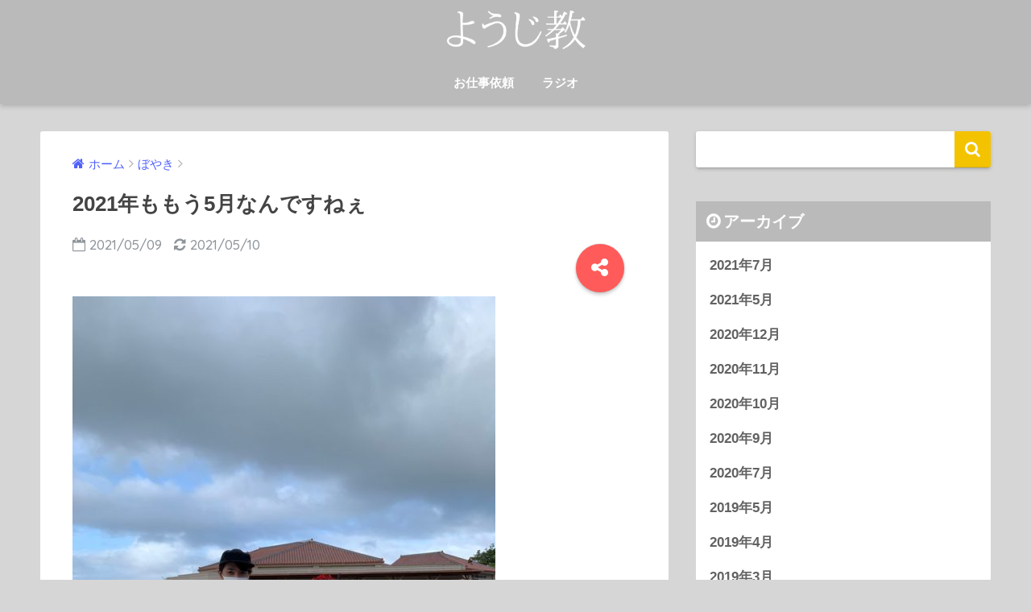

--- FILE ---
content_type: text/html; charset=UTF-8
request_url: https://youjikyou.com/2021%E5%B9%B4%E3%82%82%E3%82%82%E3%81%865%E6%9C%88%E3%81%AA%E3%82%93%E3%81%A7%E3%81%99%E3%81%AD%E3%81%87
body_size: 13808
content:
<!doctype html>
<!--[if lt IE 7]><html lang="ja" class="no-js lt-ie9 lt-ie8 lt-ie7"><![endif]-->
<!--[if (IE 7)&!(IEMobile)]><html lang="ja" class="no-js lt-ie9 lt-ie8"><![endif]-->
<!--[if (IE 8)&!(IEMobile)]><html lang="ja" class="no-js lt-ie9"><![endif]-->
<!--[if gt IE 8]><!--> <html lang="ja" class="no-js"><!--<![endif]-->
	<head>
		<script async src="//pagead2.googlesyndication.com/pagead/js/adsbygoogle.js"></script>
<script>
  (adsbygoogle = window.adsbygoogle || []).push({
    google_ad_client: "ca-pub-3597347568135758",
    enable_page_level_ads: true
  });
</script>
		<meta charset="utf-8">
		<meta http-equiv="X-UA-Compatible" content="IE=edge">
		<meta name="HandheldFriendly" content="True">
		<meta name="MobileOptimized" content="320">
		<meta name="viewport" content="width=device-width, initial-scale=1"/>
		<meta name="msapplication-TileColor" content="#f4c300">
        <meta name="theme-color" content="#f4c300">
		<link rel="pingback" href="https://youjikyou.com/xmlrpc.php">
		<title>2021年ももう5月なんですねぇ | ようじ教</title>
<meta name='robots' content='max-image-preview:large' />
<link rel='dns-prefetch' href='//secure.gravatar.com' />
<link rel='dns-prefetch' href='//stats.wp.com' />
<link rel='dns-prefetch' href='//ajax.googleapis.com' />
<link rel='dns-prefetch' href='//fonts.googleapis.com' />
<link rel='dns-prefetch' href='//v0.wordpress.com' />
<link rel="alternate" type="application/rss+xml" title="ようじ教 &raquo; フィード" href="https://youjikyou.com/feed" />
<link rel="alternate" type="application/rss+xml" title="ようじ教 &raquo; コメントフィード" href="https://youjikyou.com/comments/feed" />
<script type="text/javascript">
window._wpemojiSettings = {"baseUrl":"https:\/\/s.w.org\/images\/core\/emoji\/14.0.0\/72x72\/","ext":".png","svgUrl":"https:\/\/s.w.org\/images\/core\/emoji\/14.0.0\/svg\/","svgExt":".svg","source":{"concatemoji":"https:\/\/youjikyou.com\/wp-includes\/js\/wp-emoji-release.min.js"}};
/*! This file is auto-generated */
!function(e,a,t){var n,r,o,i=a.createElement("canvas"),p=i.getContext&&i.getContext("2d");function s(e,t){p.clearRect(0,0,i.width,i.height),p.fillText(e,0,0);e=i.toDataURL();return p.clearRect(0,0,i.width,i.height),p.fillText(t,0,0),e===i.toDataURL()}function c(e){var t=a.createElement("script");t.src=e,t.defer=t.type="text/javascript",a.getElementsByTagName("head")[0].appendChild(t)}for(o=Array("flag","emoji"),t.supports={everything:!0,everythingExceptFlag:!0},r=0;r<o.length;r++)t.supports[o[r]]=function(e){if(p&&p.fillText)switch(p.textBaseline="top",p.font="600 32px Arial",e){case"flag":return s("\ud83c\udff3\ufe0f\u200d\u26a7\ufe0f","\ud83c\udff3\ufe0f\u200b\u26a7\ufe0f")?!1:!s("\ud83c\uddfa\ud83c\uddf3","\ud83c\uddfa\u200b\ud83c\uddf3")&&!s("\ud83c\udff4\udb40\udc67\udb40\udc62\udb40\udc65\udb40\udc6e\udb40\udc67\udb40\udc7f","\ud83c\udff4\u200b\udb40\udc67\u200b\udb40\udc62\u200b\udb40\udc65\u200b\udb40\udc6e\u200b\udb40\udc67\u200b\udb40\udc7f");case"emoji":return!s("\ud83e\udef1\ud83c\udffb\u200d\ud83e\udef2\ud83c\udfff","\ud83e\udef1\ud83c\udffb\u200b\ud83e\udef2\ud83c\udfff")}return!1}(o[r]),t.supports.everything=t.supports.everything&&t.supports[o[r]],"flag"!==o[r]&&(t.supports.everythingExceptFlag=t.supports.everythingExceptFlag&&t.supports[o[r]]);t.supports.everythingExceptFlag=t.supports.everythingExceptFlag&&!t.supports.flag,t.DOMReady=!1,t.readyCallback=function(){t.DOMReady=!0},t.supports.everything||(n=function(){t.readyCallback()},a.addEventListener?(a.addEventListener("DOMContentLoaded",n,!1),e.addEventListener("load",n,!1)):(e.attachEvent("onload",n),a.attachEvent("onreadystatechange",function(){"complete"===a.readyState&&t.readyCallback()})),(e=t.source||{}).concatemoji?c(e.concatemoji):e.wpemoji&&e.twemoji&&(c(e.twemoji),c(e.wpemoji)))}(window,document,window._wpemojiSettings);
</script>
<style type="text/css">
img.wp-smiley,
img.emoji {
	display: inline !important;
	border: none !important;
	box-shadow: none !important;
	height: 1em !important;
	width: 1em !important;
	margin: 0 0.07em !important;
	vertical-align: -0.1em !important;
	background: none !important;
	padding: 0 !important;
}
</style>
	<link rel='stylesheet' id='wp-block-library-css' href='https://youjikyou.com/wp-includes/css/dist/block-library/style.min.css' type='text/css' media='all' />
<style id='wp-block-library-inline-css' type='text/css'>
.has-text-align-justify{text-align:justify;}
</style>
<link rel='stylesheet' id='jetpack-videopress-video-block-view-css' href='https://youjikyou.com/wp-content/plugins/jetpack/jetpack_vendor/automattic/jetpack-videopress/build/block-editor/blocks/video/view.css?minify=false' type='text/css' media='all' />
<link rel='stylesheet' id='mediaelement-css' href='https://youjikyou.com/wp-includes/js/mediaelement/mediaelementplayer-legacy.min.css' type='text/css' media='all' />
<link rel='stylesheet' id='wp-mediaelement-css' href='https://youjikyou.com/wp-includes/js/mediaelement/wp-mediaelement.min.css' type='text/css' media='all' />
<link rel='stylesheet' id='classic-theme-styles-css' href='https://youjikyou.com/wp-includes/css/classic-themes.min.css' type='text/css' media='all' />
<style id='global-styles-inline-css' type='text/css'>
body{--wp--preset--color--black: #000000;--wp--preset--color--cyan-bluish-gray: #abb8c3;--wp--preset--color--white: #ffffff;--wp--preset--color--pale-pink: #f78da7;--wp--preset--color--vivid-red: #cf2e2e;--wp--preset--color--luminous-vivid-orange: #ff6900;--wp--preset--color--luminous-vivid-amber: #fcb900;--wp--preset--color--light-green-cyan: #7bdcb5;--wp--preset--color--vivid-green-cyan: #00d084;--wp--preset--color--pale-cyan-blue: #8ed1fc;--wp--preset--color--vivid-cyan-blue: #0693e3;--wp--preset--color--vivid-purple: #9b51e0;--wp--preset--gradient--vivid-cyan-blue-to-vivid-purple: linear-gradient(135deg,rgba(6,147,227,1) 0%,rgb(155,81,224) 100%);--wp--preset--gradient--light-green-cyan-to-vivid-green-cyan: linear-gradient(135deg,rgb(122,220,180) 0%,rgb(0,208,130) 100%);--wp--preset--gradient--luminous-vivid-amber-to-luminous-vivid-orange: linear-gradient(135deg,rgba(252,185,0,1) 0%,rgba(255,105,0,1) 100%);--wp--preset--gradient--luminous-vivid-orange-to-vivid-red: linear-gradient(135deg,rgba(255,105,0,1) 0%,rgb(207,46,46) 100%);--wp--preset--gradient--very-light-gray-to-cyan-bluish-gray: linear-gradient(135deg,rgb(238,238,238) 0%,rgb(169,184,195) 100%);--wp--preset--gradient--cool-to-warm-spectrum: linear-gradient(135deg,rgb(74,234,220) 0%,rgb(151,120,209) 20%,rgb(207,42,186) 40%,rgb(238,44,130) 60%,rgb(251,105,98) 80%,rgb(254,248,76) 100%);--wp--preset--gradient--blush-light-purple: linear-gradient(135deg,rgb(255,206,236) 0%,rgb(152,150,240) 100%);--wp--preset--gradient--blush-bordeaux: linear-gradient(135deg,rgb(254,205,165) 0%,rgb(254,45,45) 50%,rgb(107,0,62) 100%);--wp--preset--gradient--luminous-dusk: linear-gradient(135deg,rgb(255,203,112) 0%,rgb(199,81,192) 50%,rgb(65,88,208) 100%);--wp--preset--gradient--pale-ocean: linear-gradient(135deg,rgb(255,245,203) 0%,rgb(182,227,212) 50%,rgb(51,167,181) 100%);--wp--preset--gradient--electric-grass: linear-gradient(135deg,rgb(202,248,128) 0%,rgb(113,206,126) 100%);--wp--preset--gradient--midnight: linear-gradient(135deg,rgb(2,3,129) 0%,rgb(40,116,252) 100%);--wp--preset--duotone--dark-grayscale: url('#wp-duotone-dark-grayscale');--wp--preset--duotone--grayscale: url('#wp-duotone-grayscale');--wp--preset--duotone--purple-yellow: url('#wp-duotone-purple-yellow');--wp--preset--duotone--blue-red: url('#wp-duotone-blue-red');--wp--preset--duotone--midnight: url('#wp-duotone-midnight');--wp--preset--duotone--magenta-yellow: url('#wp-duotone-magenta-yellow');--wp--preset--duotone--purple-green: url('#wp-duotone-purple-green');--wp--preset--duotone--blue-orange: url('#wp-duotone-blue-orange');--wp--preset--font-size--small: 13px;--wp--preset--font-size--medium: 20px;--wp--preset--font-size--large: 36px;--wp--preset--font-size--x-large: 42px;--wp--preset--spacing--20: 0.44rem;--wp--preset--spacing--30: 0.67rem;--wp--preset--spacing--40: 1rem;--wp--preset--spacing--50: 1.5rem;--wp--preset--spacing--60: 2.25rem;--wp--preset--spacing--70: 3.38rem;--wp--preset--spacing--80: 5.06rem;--wp--preset--shadow--natural: 6px 6px 9px rgba(0, 0, 0, 0.2);--wp--preset--shadow--deep: 12px 12px 50px rgba(0, 0, 0, 0.4);--wp--preset--shadow--sharp: 6px 6px 0px rgba(0, 0, 0, 0.2);--wp--preset--shadow--outlined: 6px 6px 0px -3px rgba(255, 255, 255, 1), 6px 6px rgba(0, 0, 0, 1);--wp--preset--shadow--crisp: 6px 6px 0px rgba(0, 0, 0, 1);}:where(.is-layout-flex){gap: 0.5em;}body .is-layout-flow > .alignleft{float: left;margin-inline-start: 0;margin-inline-end: 2em;}body .is-layout-flow > .alignright{float: right;margin-inline-start: 2em;margin-inline-end: 0;}body .is-layout-flow > .aligncenter{margin-left: auto !important;margin-right: auto !important;}body .is-layout-constrained > .alignleft{float: left;margin-inline-start: 0;margin-inline-end: 2em;}body .is-layout-constrained > .alignright{float: right;margin-inline-start: 2em;margin-inline-end: 0;}body .is-layout-constrained > .aligncenter{margin-left: auto !important;margin-right: auto !important;}body .is-layout-constrained > :where(:not(.alignleft):not(.alignright):not(.alignfull)){max-width: var(--wp--style--global--content-size);margin-left: auto !important;margin-right: auto !important;}body .is-layout-constrained > .alignwide{max-width: var(--wp--style--global--wide-size);}body .is-layout-flex{display: flex;}body .is-layout-flex{flex-wrap: wrap;align-items: center;}body .is-layout-flex > *{margin: 0;}:where(.wp-block-columns.is-layout-flex){gap: 2em;}.has-black-color{color: var(--wp--preset--color--black) !important;}.has-cyan-bluish-gray-color{color: var(--wp--preset--color--cyan-bluish-gray) !important;}.has-white-color{color: var(--wp--preset--color--white) !important;}.has-pale-pink-color{color: var(--wp--preset--color--pale-pink) !important;}.has-vivid-red-color{color: var(--wp--preset--color--vivid-red) !important;}.has-luminous-vivid-orange-color{color: var(--wp--preset--color--luminous-vivid-orange) !important;}.has-luminous-vivid-amber-color{color: var(--wp--preset--color--luminous-vivid-amber) !important;}.has-light-green-cyan-color{color: var(--wp--preset--color--light-green-cyan) !important;}.has-vivid-green-cyan-color{color: var(--wp--preset--color--vivid-green-cyan) !important;}.has-pale-cyan-blue-color{color: var(--wp--preset--color--pale-cyan-blue) !important;}.has-vivid-cyan-blue-color{color: var(--wp--preset--color--vivid-cyan-blue) !important;}.has-vivid-purple-color{color: var(--wp--preset--color--vivid-purple) !important;}.has-black-background-color{background-color: var(--wp--preset--color--black) !important;}.has-cyan-bluish-gray-background-color{background-color: var(--wp--preset--color--cyan-bluish-gray) !important;}.has-white-background-color{background-color: var(--wp--preset--color--white) !important;}.has-pale-pink-background-color{background-color: var(--wp--preset--color--pale-pink) !important;}.has-vivid-red-background-color{background-color: var(--wp--preset--color--vivid-red) !important;}.has-luminous-vivid-orange-background-color{background-color: var(--wp--preset--color--luminous-vivid-orange) !important;}.has-luminous-vivid-amber-background-color{background-color: var(--wp--preset--color--luminous-vivid-amber) !important;}.has-light-green-cyan-background-color{background-color: var(--wp--preset--color--light-green-cyan) !important;}.has-vivid-green-cyan-background-color{background-color: var(--wp--preset--color--vivid-green-cyan) !important;}.has-pale-cyan-blue-background-color{background-color: var(--wp--preset--color--pale-cyan-blue) !important;}.has-vivid-cyan-blue-background-color{background-color: var(--wp--preset--color--vivid-cyan-blue) !important;}.has-vivid-purple-background-color{background-color: var(--wp--preset--color--vivid-purple) !important;}.has-black-border-color{border-color: var(--wp--preset--color--black) !important;}.has-cyan-bluish-gray-border-color{border-color: var(--wp--preset--color--cyan-bluish-gray) !important;}.has-white-border-color{border-color: var(--wp--preset--color--white) !important;}.has-pale-pink-border-color{border-color: var(--wp--preset--color--pale-pink) !important;}.has-vivid-red-border-color{border-color: var(--wp--preset--color--vivid-red) !important;}.has-luminous-vivid-orange-border-color{border-color: var(--wp--preset--color--luminous-vivid-orange) !important;}.has-luminous-vivid-amber-border-color{border-color: var(--wp--preset--color--luminous-vivid-amber) !important;}.has-light-green-cyan-border-color{border-color: var(--wp--preset--color--light-green-cyan) !important;}.has-vivid-green-cyan-border-color{border-color: var(--wp--preset--color--vivid-green-cyan) !important;}.has-pale-cyan-blue-border-color{border-color: var(--wp--preset--color--pale-cyan-blue) !important;}.has-vivid-cyan-blue-border-color{border-color: var(--wp--preset--color--vivid-cyan-blue) !important;}.has-vivid-purple-border-color{border-color: var(--wp--preset--color--vivid-purple) !important;}.has-vivid-cyan-blue-to-vivid-purple-gradient-background{background: var(--wp--preset--gradient--vivid-cyan-blue-to-vivid-purple) !important;}.has-light-green-cyan-to-vivid-green-cyan-gradient-background{background: var(--wp--preset--gradient--light-green-cyan-to-vivid-green-cyan) !important;}.has-luminous-vivid-amber-to-luminous-vivid-orange-gradient-background{background: var(--wp--preset--gradient--luminous-vivid-amber-to-luminous-vivid-orange) !important;}.has-luminous-vivid-orange-to-vivid-red-gradient-background{background: var(--wp--preset--gradient--luminous-vivid-orange-to-vivid-red) !important;}.has-very-light-gray-to-cyan-bluish-gray-gradient-background{background: var(--wp--preset--gradient--very-light-gray-to-cyan-bluish-gray) !important;}.has-cool-to-warm-spectrum-gradient-background{background: var(--wp--preset--gradient--cool-to-warm-spectrum) !important;}.has-blush-light-purple-gradient-background{background: var(--wp--preset--gradient--blush-light-purple) !important;}.has-blush-bordeaux-gradient-background{background: var(--wp--preset--gradient--blush-bordeaux) !important;}.has-luminous-dusk-gradient-background{background: var(--wp--preset--gradient--luminous-dusk) !important;}.has-pale-ocean-gradient-background{background: var(--wp--preset--gradient--pale-ocean) !important;}.has-electric-grass-gradient-background{background: var(--wp--preset--gradient--electric-grass) !important;}.has-midnight-gradient-background{background: var(--wp--preset--gradient--midnight) !important;}.has-small-font-size{font-size: var(--wp--preset--font-size--small) !important;}.has-medium-font-size{font-size: var(--wp--preset--font-size--medium) !important;}.has-large-font-size{font-size: var(--wp--preset--font-size--large) !important;}.has-x-large-font-size{font-size: var(--wp--preset--font-size--x-large) !important;}
.wp-block-navigation a:where(:not(.wp-element-button)){color: inherit;}
:where(.wp-block-columns.is-layout-flex){gap: 2em;}
.wp-block-pullquote{font-size: 1.5em;line-height: 1.6;}
</style>
<link rel='stylesheet' id='contact-form-7-css' href='https://youjikyou.com/wp-content/plugins/contact-form-7/includes/css/styles.css' type='text/css' media='all' />
<link rel='stylesheet' id='sng-stylesheet-css' href='https://youjikyou.com/wp-content/themes/sango-theme/style.css' type='text/css' media='all' />
<link rel='stylesheet' id='sng-option-css' href='https://youjikyou.com/wp-content/themes/sango-theme/entry-option.css' type='text/css' media='all' />
<link rel='stylesheet' id='child-style-css' href='https://youjikyou.com/wp-content/themes/sango-theme-child/style.css' type='text/css' media='all' />
<link rel='stylesheet' id='sng-googlefonts-css' href='//fonts.googleapis.com/css?family=Quicksand%3A500%2C700' type='text/css' media='all' />
<link rel='stylesheet' id='sng-fontawesome-css' href='https://youjikyou.com/wp-content/themes/sango-theme/library/fontawesome/css/font-awesome.min.css' type='text/css' media='all' />
<link rel='stylesheet' id='ripple-style-css' href='https://youjikyou.com/wp-content/themes/sango-theme/library/ripple/rippler.min.css' type='text/css' media='all' />
<link rel='stylesheet' id='jetpack_css-css' href='https://youjikyou.com/wp-content/plugins/jetpack/css/jetpack.css' type='text/css' media='all' />
<script type='text/javascript' src='https://ajax.googleapis.com/ajax/libs/jquery/2.2.4/jquery.min.js' id='jquery-js'></script>
<script type='text/javascript' src='https://youjikyou.com/wp-content/themes/sango-theme/library/js/modernizr.custom.min.js' id='sng-modernizr-js'></script>
<link rel="https://api.w.org/" href="https://youjikyou.com/wp-json/" /><link rel="alternate" type="application/json" href="https://youjikyou.com/wp-json/wp/v2/posts/1238" /><link rel="EditURI" type="application/rsd+xml" title="RSD" href="https://youjikyou.com/xmlrpc.php?rsd" />
<link rel="canonical" href="https://youjikyou.com/2021%e5%b9%b4%e3%82%82%e3%82%82%e3%81%865%e6%9c%88%e3%81%aa%e3%82%93%e3%81%a7%e3%81%99%e3%81%ad%e3%81%87" />
<link rel='shortlink' href='https://wp.me/p9vUYb-jY' />
<link rel="alternate" type="application/json+oembed" href="https://youjikyou.com/wp-json/oembed/1.0/embed?url=https%3A%2F%2Fyoujikyou.com%2F2021%25e5%25b9%25b4%25e3%2582%2582%25e3%2582%2582%25e3%2581%25865%25e6%259c%2588%25e3%2581%25aa%25e3%2582%2593%25e3%2581%25a7%25e3%2581%2599%25e3%2581%25ad%25e3%2581%2587" />
<link rel="alternate" type="text/xml+oembed" href="https://youjikyou.com/wp-json/oembed/1.0/embed?url=https%3A%2F%2Fyoujikyou.com%2F2021%25e5%25b9%25b4%25e3%2582%2582%25e3%2582%2582%25e3%2581%25865%25e6%259c%2588%25e3%2581%25aa%25e3%2582%2593%25e3%2581%25a7%25e3%2581%2599%25e3%2581%25ad%25e3%2581%2587&#038;format=xml" />
	<style>img#wpstats{display:none}</style>
		<meta property="og:title" content="2021年ももう5月なんですねぇ" />
<meta property="og:description" content="どうも。こんにちは。ようじ教です。 明けましておめでとうございます。 もう5月ですね。もう少しで2021年も半分が過ぎます。 ですが、明けましておめでとうございます。 ブログとかをよく放置していて「しばらくブログを放置し ... " />
<meta property="og:type" content="article" />
<meta property="og:url" content="https://youjikyou.com/2021%e5%b9%b4%e3%82%82%e3%82%82%e3%81%865%e6%9c%88%e3%81%aa%e3%82%93%e3%81%a7%e3%81%99%e3%81%ad%e3%81%87" />
<meta property="og:image" content="https://youjikyou.com/wp-content/uploads/2021/05/line_211069236883543-e1620571180499-640x700.jpg" />
<meta property="og:site_name" content="ようじ教" />
<meta name="twitter:card" content="summary_large_image" />
<style type="text/css" id="custom-background-css">
body.custom-background { background-color: #d6d6d6; }
</style>
	
<!-- Jetpack Open Graph Tags -->
<meta property="og:type" content="article" />
<meta property="og:title" content="2021年ももう5月なんですねぇ" />
<meta property="og:url" content="https://youjikyou.com/2021%e5%b9%b4%e3%82%82%e3%82%82%e3%81%865%e6%9c%88%e3%81%aa%e3%82%93%e3%81%a7%e3%81%99%e3%81%ad%e3%81%87" />
<meta property="og:description" content="どうも。こんにちは。ようじ教です。 明けましておめでとうございます。 もう5月ですね。もう少しで2021年も半&hellip;" />
<meta property="article:published_time" content="2021-05-09T14:45:14+00:00" />
<meta property="article:modified_time" content="2021-05-09T15:02:42+00:00" />
<meta property="og:site_name" content="ようじ教" />
<meta property="og:image" content="https://youjikyou.com/wp-content/uploads/2021/05/line_211069236883543-e1620571180499.jpg" />
<meta property="og:image:width" content="1382" />
<meta property="og:image:height" content="1512" />
<meta property="og:image:alt" content="" />
<meta property="og:locale" content="ja_JP" />
<meta name="twitter:text:title" content="2021年ももう5月なんですねぇ" />
<meta name="twitter:image" content="https://youjikyou.com/wp-content/uploads/2021/05/line_211069236883543-e1620571180499.jpg?w=640" />
<meta name="twitter:card" content="summary_large_image" />

<!-- End Jetpack Open Graph Tags -->
<style>
a {color: #5061fc;}
.main-c {color: #f4c300;}
.main-bc {background-color: #f4c300;}
.main-bdr,#inner-content .main-bdr {border-color:  #f4c300;}
.pastel-bc , #inner-content .pastel-bc {background-color: #c8e4ff;}
.accent-c {color: #ff5b5b;}
.accent-bc {background-color: #ff5b5b;}
.header,#footer-menu,.drawer__title {background-color: #bababa;}
#logo a {color: #FFF;}
.desktop-nav li a , .mobile-nav li a, #footer-menu a ,.copyright, #drawer__open,.drawer__title {color: #FFF;}
.drawer__title .close span, .drawer__title .close span:before {background: #FFF;}
.desktop-nav li:after {background: #FFF;}
.mobile-nav .current-menu-item {border-bottom-color: #FFF;}
.widgettitle {color: #ffffff;background-color:#bababa;}
.footer {background-color: #e6deea;}
.footer, .footer a, .footer .widget ul li a {color: #3c3c3c;}
.body_bc {background-color: d6d6d6;}
/*Main Color*/
#toc_container .toc_title, #footer_menu .raised, .pagination a, .pagination span, #reply-title:before , .entry-content blockquote:before ,.main-c-before li:before ,.main-c-b:before{color: #f4c300;}
/*Main Color Background*/
#searchsubmit, #toc_container .toc_title:before, .cat-name, .pre_tag > span, .pagination .current, #submit ,.withtag_list > span,.main-bc-before li:before {background-color: #f4c300;}
/*Main Color Border*/
#toc_container, h3 ,.li-mainbdr ul,.li-mainbdr ol {border-color: #f4c300;}
/*Accent Color*/
.search-title .fa-search ,.acc-bc-before li:before {background: #ff5b5b;}
/*Accent Color border*/
.li-accentbdr ul, .li-accentbdr ol {border-color: #ff5b5b;}
/*Pastel Color Background*/
.pagination a:hover ,.li-pastelbc ul, .li-pastelbc ol {background: #c8e4ff;}
/*FontSize*/
body {font-size: 107%;}
@media only screen and (min-width: 481px) {
body {font-size: 107%;}
}
@media only screen and (min-width: 1030px) {
body {font-size: 107%;}
}
/*Others*/
.totop {background: #5ba9f7;}
.header-info a {color: #FFF; background: linear-gradient(95deg,#738bff,#85e3ec);}
.fixed-menu ul {background: #FFF;}
.fixed-menu a {color: #a2a7ab;}
.fixed-menu .current-menu-item a , .fixed-menu ul li a.active {color: #6bb6ff;}
</style>
	</head>
	<body class="post-template-default single single-post postid-1238 single-format-standard custom-background">
		<div id="container">
			<header class="header header--center">
								<div id="inner-header" class="wrap cf">
										<p id="logo" class="h1 dfont">
						<a href="https://youjikyou.com"><img src="http://youjikyou.com/wp-content/uploads/2019/01/名称未設定-1-2.png" alt="ようじ教"></a>
					</p>
					<nav class="desktop-nav clearfix"><ul id="menu-%e3%83%a1%e3%83%8b%e3%83%a5%e3%83%bc" class="menu"><li id="menu-item-1122" class="menu-item menu-item-type-post_type menu-item-object-page menu-item-1122"><a href="https://youjikyou.com/work">お仕事依頼</a></li>
<li id="menu-item-1142" class="menu-item menu-item-type-post_type menu-item-object-page menu-item-1142"><a href="https://youjikyou.com/%e3%83%a9%e3%82%b8%e3%82%aa">ラジオ</a></li>
</ul></nav>				</div>
							</header>
				<div id="content">
		<div id="inner-content" class="wrap cf">
			<main id="main" class="m-all t-2of3 d-5of7 cf">
							       <article id="entry" class="cf post-1238 post type-post status-publish format-standard has-post-thumbnail category-86 category-2">
			       	  <header class="article-header entry-header">
	<nav id="breadcrumb"><ul itemscope itemtype="http://schema.org/BreadcrumbList"><li itemprop="itemListElement" itemscope itemtype="http://schema.org/ListItem"><a href="https://youjikyou.com" itemprop="item"><span itemprop="name">ホーム</span></a><meta itemprop="position" content="1" /></li><li itemprop="itemListElement" itemscope itemtype="http://schema.org/ListItem"><a href="https://youjikyou.com/category/%e3%81%bc%e3%82%84%e3%81%8d" itemprop="item"><span itemprop="name">ぼやき</span></a><meta itemprop="position" content="2" /></li></ul></nav>    <h1 class="entry-title single-title">2021年ももう5月なんですねぇ</h1>
	<p class="entry-meta vcard dfont">
			       	<time class="pubdate entry-time" datetime="2021-05-09">2021/05/09</time>
	       		       		<time class="updated entry-time" datetime="2021-05-10">2021/05/10</time>
       	    </p>
    			  <!--FABボタン-->
	  	  <input type="checkbox" id="fab">
		  <label class="fab-btn accent-bc" for="fab"><i class="fa fa-share-alt"></i></label>
		  <label class="fab__close-cover" for="fab"></label>
		  <!--FABの中身-->
		  <div id="fab__contents">
			 <div class="fab__contents-main dfont">
			    <label class="close" for="fab"><span></span></label>
			    <p class="fab__contents_title">SHARE</p>
			  				  		<div class="fab__contents_img" style="background-image: url(https://youjikyou.com/wp-content/uploads/2021/05/line_211069236883543-e1620571180499-520x300.jpg);">
			  		</div>
			  				  	    <div class="sns-btn">
            <ul>
          <!-- twitter -->
          <li class="tw sns-btn__item">
              <a href="http://twitter.com/share?url=https%3A%2F%2Fyoujikyou.com%2F2021%25e5%25b9%25b4%25e3%2582%2582%25e3%2582%2582%25e3%2581%25865%25e6%259c%2588%25e3%2581%25aa%25e3%2582%2593%25e3%2581%25a7%25e3%2581%2599%25e3%2581%25ad%25e3%2581%2587&text=2021%E5%B9%B4%E3%82%82%E3%82%82%E3%81%865%E6%9C%88%E3%81%AA%E3%82%93%E3%81%A7%E3%81%99%E3%81%AD%E3%81%87%EF%BD%9C%E3%82%88%E3%81%86%E3%81%98%E6%95%99" target="_blank" rel="nofollow">
                  <i class="fa fa-twitter"></i>
                  <span class="share_txt">ツイート</span>
              </a>
                        </li>
   
          <!-- facebook -->
          <li class="fb sns-btn__item">
              <a href="http://www.facebook.com/share.php?u=https%3A%2F%2Fyoujikyou.com%2F2021%25e5%25b9%25b4%25e3%2582%2582%25e3%2582%2582%25e3%2581%25865%25e6%259c%2588%25e3%2581%25aa%25e3%2582%2593%25e3%2581%25a7%25e3%2581%2599%25e3%2581%25ad%25e3%2581%2587&t=2021%E5%B9%B4%E3%82%82%E3%82%82%E3%81%865%E6%9C%88%E3%81%AA%E3%82%93%E3%81%A7%E3%81%99%E3%81%AD%E3%81%87%EF%BD%9C%E3%82%88%E3%81%86%E3%81%98%E6%95%99" target="_blank" rel="nofollow">
                  <i class="fa fa-facebook"></i>
                  <span class="share_txt">シェア</span>
              </a>
                        </li>
   
          <!-- はてなブックマーク -->
          <li class="hatebu sns-btn__item">
            <a href="http://b.hatena.ne.jp/add?mode=confirm&url=https%3A%2F%2Fyoujikyou.com%2F2021%25e5%25b9%25b4%25e3%2582%2582%25e3%2582%2582%25e3%2581%25865%25e6%259c%2588%25e3%2581%25aa%25e3%2582%2593%25e3%2581%25a7%25e3%2581%2599%25e3%2581%25ad%25e3%2581%2587"  onclick="javascript:window.open(this.href, '', 'menubar=no,toolbar=no,resizable=yes,scrollbars=yes,height=400,width=510');return false;" target="_blank" rel="nofollow">
                  <i class="fa fa-hatebu"></i>
                  <span class="share_txt">はてブ</span>
              </a>
                        </li>

          <!-- Google+ 別デザインのときは非表示に-->
                        <li class="gplus sns-btn__item">
                  <a href="https://plus.google.com/share?url=https%3A%2F%2Fyoujikyou.com%2F2021%25e5%25b9%25b4%25e3%2582%2582%25e3%2582%2582%25e3%2581%25865%25e6%259c%2588%25e3%2581%25aa%25e3%2582%2593%25e3%2581%25a7%25e3%2581%2599%25e3%2581%25ad%25e3%2581%2587" target="_blank" rel="nofollow">
                      <i class="fa fa-google-plus" aria-hidden="true"></i>
                      <span class="share_txt">Google+</span>
                  </a>
                                </li>
          
          <!-- Pocket -->
          <li class="pkt sns-btn__item">
             <a href="http://getpocket.com/edit?url=https%3A%2F%2Fyoujikyou.com%2F2021%25e5%25b9%25b4%25e3%2582%2582%25e3%2582%2582%25e3%2581%25865%25e6%259c%2588%25e3%2581%25aa%25e3%2582%2593%25e3%2581%25a7%25e3%2581%2599%25e3%2581%25ad%25e3%2581%2587&title=2021%E5%B9%B4%E3%82%82%E3%82%82%E3%81%865%E6%9C%88%E3%81%AA%E3%82%93%E3%81%A7%E3%81%99%E3%81%AD%E3%81%87%EF%BD%9C%E3%82%88%E3%81%86%E3%81%98%E6%95%99" target="_blank" rel="nofollow">
                  <i class="fa fa-get-pocket"></i>
                  <span class="share_txt">Pocket</span>
              </a>
                        </li>

          <!-- LINE -->
          <li class="line sns-btn__item">
              <a href="http://line.me/R/msg/text/?https%3A%2F%2Fyoujikyou.com%2F2021%25e5%25b9%25b4%25e3%2582%2582%25e3%2582%2582%25e3%2581%25865%25e6%259c%2588%25e3%2581%25aa%25e3%2582%2593%25e3%2581%25a7%25e3%2581%2599%25e3%2581%25ad%25e3%2581%2587%0D%0A2021%E5%B9%B4%E3%82%82%E3%82%82%E3%81%865%E6%9C%88%E3%81%AA%E3%82%93%E3%81%A7%E3%81%99%E3%81%AD%E3%81%87%EF%BD%9C%E3%82%88%E3%81%86%E3%81%98%E6%95%99" target="_blank" rel="nofollow">
                 <i class="fa fa-comment"></i>
                  <span class="share_txt dfont">LINE</span>
              </a>
          </li>
      </ul>
  </div>
  		  	</div>
		  </div>
		</header><section class="entry-content cf">
  
<figure class="wp-block-image size-large"><img decoding="async" src="http://youjikyou.com/wp-content/uploads/2021/05/line_211069236883543-525x700.jpg" alt="" class="wp-image-1239"/></figure>



<p>どうも。こんにちは。ようじ教です。</p>



<p>明けましておめでとうございます。</p>



<p>もう5月ですね。もう少しで2021年も半分が過ぎます。</p>



<p>ですが、明けましておめでとうございます。</p>



<p>ブログとかをよく放置していて「しばらくブログを放置しておりました。すいません。」とか冒頭で謝るやつあるじゃないですか。</p>



<p>もうね。あんなの今更良いじゃないですか。</p>



<p>そうだ。俺がブログを放置していたんだ。これが俺の生き方なんだ。</p>



<p>そう、逆に胸を張って進む方が僕は良いと思うんですよね。</p>



<p></p>



<p>さて、2021年に入ったわけですが、相変わらずコロナがコロコロナーナーしておりますね。</p>



<p>5月になっても変異株がやってきて結局感染者数が減らず、緊急事態宣言の延長や蔓延防止措置の延長が決まっちゃいましたね。</p>



<p>ちなみに私は変異株とかはどこかの悪の組織がバラまいているんじゃないかと思っている派です。</p>



<p>さて、そんな世の中だからなのか、SNSなどを見ると政治の対策への批判などがよく目に入ってきます。</p>



<p>うーん、正直な話、僕は政治は政治なので、それが全てを解決してくれるわけでは無いと常に思っているのですよね。</p>



<p>本当に感染者数減らして落ち着いた世の中にしたいんだったら、一人一人が気を付ける以外無いじゃないですか。</p>



<p>だからマスクせずに大きい声で話している人とか見たら</p>



<p>「キョエエエーーーーーイ！！ウッキャァァァーイ！！！ギョッピーィィィィ！！」</p>



<p>と奇声をあげてそいつの首筋に全力でチョップするとかの方が効果あると思うんですよね。</p>



<p>感染者数を減らすのにね。</p>



<p>開き直って従業員もマスクとかもせずに20:00以降もやってて人でぎゅうぎゅうの居酒屋とかにも</p>



<p>「ギュワァァァァァアァイイ！！テェェェェェエッスィ！！！デュワワワーーーィ！！」</p>



<p>と言って、ドアにタックルしてカウンター席に立ってシャンパンを全部空けてぶちまける方が全然効果あると思うんですよね。</p>



<p>感染者数を減らすのにね。</p>



<p>でも、その代わり、ケガ人は増えるだろうけどね。</p>



<p>アッハッハッハ</p>



<p>イッツアジョーク。マイケル。</p>



<p>皆で頑張ってまいりましょうよ。ブラザー。</p>



<p>そう。だから、現実をしっかり見ないといけないという事ですよね。</p>



<p>政治にしかできない事ももちろんあると思うんですがね、それが全てを解決してくれると思うのは落とし穴だとずっと思っているんですよね。</p>



<p></p>



<figure class="wp-block-image size-large"><img decoding="async" loading="lazy" width="525" height="700" src="http://youjikyou.com/wp-content/uploads/2021/05/line_211062373920837-525x700.jpg" alt="" class="wp-image-1241" srcset="https://youjikyou.com/wp-content/uploads/2021/05/line_211062373920837-525x700.jpg 525w, https://youjikyou.com/wp-content/uploads/2021/05/line_211062373920837-225x300.jpg 225w, https://youjikyou.com/wp-content/uploads/2021/05/line_211062373920837-768x1023.jpg 768w, https://youjikyou.com/wp-content/uploads/2021/05/line_211062373920837-1153x1536.jpg 1153w, https://youjikyou.com/wp-content/uploads/2021/05/line_211062373920837-1537x2048.jpg 1537w, https://youjikyou.com/wp-content/uploads/2021/05/line_211062373920837.jpg 1774w" sizes="(max-width: 525px) 100vw, 525px" /></figure>



<p>さて、そんな事書いておきながら、ご存知のように私もコロナ禍においてライブに出たりするなど、感染を助長するような事をここ最近までしておりました。本当すいません。</p>



<p>でもさすがにもう自粛しようと思います。</p>



<p>ライブは、出たらわかったんですが、本当に楽しいんですよ。</p>



<p>SNSとかでチマチマやるより、ドカンと一発ステージに立ってやる方が圧倒的に爽快といいますか、豪快といいますか、効率良いし、ウケてもスベってもとても楽しいんですよね。</p>



<p>ライブが無い世の中だから閉塞していっていて、閉塞している世の中だからこそライブを求められているという合戦みたいな事が世の中で起こっているのだなと思っております。</p>



<p>でも、やっぱりライブをする側がいくら「感染予防対策はバッチリなので！」と言ってもそれは正直ほとんど信用できるものでは無いですね。色々事情があるのはわかりますが、やらないに越したことはないんですよね。</p>



<p>せめてまだ演者がマスクを着用し続けるという条件だったらやっても良いんじゃないかと思いますが、何故かそれはタブーなんですよね。</p>



<p>なんででしょうかね？</p>



<p>正直顔の半分が隠れていても全然良いと私は思っております。</p>



<p>別にそこ以外でも表現は全然できると思うんですけどねえ。その方が観ている側も安心できるから良いと思うんですけどねえ。</p>



<p>そもそも、テレビもどうして演者がマスクを付けないんでしょうね？</p>



<p>「人前に立つ人はマスク外してもいい」という根拠の無いルールを一番助長しているような気もしますが・・・。</p>



<p></p>



<p>世の中まだまだガマンを続ける日が続きそうですね。</p>



<p>と言っても、ちょっとしたガマンです。</p>



<p>これくらいガマンできないでどうするの？っていうくらいのガマンです。</p>



<p>俺は大人なんだ！！</p>



<p>ガマンするぞ！！</p>



<p>キョエエエエーーーーイ！！</p>



<p></p>
</section><footer class="article-footer">
    <aside>
    	<div class="footer-contents">
        	    <div class="sns-btn normal-sns">
      <span class="sns-btn__title dfont">SHARE</span>      <ul>
          <!-- twitter -->
          <li class="tw sns-btn__item">
              <a href="http://twitter.com/share?url=https%3A%2F%2Fyoujikyou.com%2F2021%25e5%25b9%25b4%25e3%2582%2582%25e3%2582%2582%25e3%2581%25865%25e6%259c%2588%25e3%2581%25aa%25e3%2582%2593%25e3%2581%25a7%25e3%2581%2599%25e3%2581%25ad%25e3%2581%2587&text=2021%E5%B9%B4%E3%82%82%E3%82%82%E3%81%865%E6%9C%88%E3%81%AA%E3%82%93%E3%81%A7%E3%81%99%E3%81%AD%E3%81%87%EF%BD%9C%E3%82%88%E3%81%86%E3%81%98%E6%95%99" target="_blank" rel="nofollow">
                  <i class="fa fa-twitter"></i>
                  <span class="share_txt">ツイート</span>
              </a>
                        </li>
   
          <!-- facebook -->
          <li class="fb sns-btn__item">
              <a href="http://www.facebook.com/share.php?u=https%3A%2F%2Fyoujikyou.com%2F2021%25e5%25b9%25b4%25e3%2582%2582%25e3%2582%2582%25e3%2581%25865%25e6%259c%2588%25e3%2581%25aa%25e3%2582%2593%25e3%2581%25a7%25e3%2581%2599%25e3%2581%25ad%25e3%2581%2587&t=2021%E5%B9%B4%E3%82%82%E3%82%82%E3%81%865%E6%9C%88%E3%81%AA%E3%82%93%E3%81%A7%E3%81%99%E3%81%AD%E3%81%87%EF%BD%9C%E3%82%88%E3%81%86%E3%81%98%E6%95%99" target="_blank" rel="nofollow">
                  <i class="fa fa-facebook"></i>
                  <span class="share_txt">シェア</span>
              </a>
                        </li>
   
          <!-- はてなブックマーク -->
          <li class="hatebu sns-btn__item">
            <a href="http://b.hatena.ne.jp/add?mode=confirm&url=https%3A%2F%2Fyoujikyou.com%2F2021%25e5%25b9%25b4%25e3%2582%2582%25e3%2582%2582%25e3%2581%25865%25e6%259c%2588%25e3%2581%25aa%25e3%2582%2593%25e3%2581%25a7%25e3%2581%2599%25e3%2581%25ad%25e3%2581%2587"  onclick="javascript:window.open(this.href, '', 'menubar=no,toolbar=no,resizable=yes,scrollbars=yes,height=400,width=510');return false;" target="_blank" rel="nofollow">
                  <i class="fa fa-hatebu"></i>
                  <span class="share_txt">はてブ</span>
              </a>
                        </li>

          <!-- Google+ 別デザインのときは非表示に-->
                        <li class="gplus sns-btn__item">
                  <a href="https://plus.google.com/share?url=https%3A%2F%2Fyoujikyou.com%2F2021%25e5%25b9%25b4%25e3%2582%2582%25e3%2582%2582%25e3%2581%25865%25e6%259c%2588%25e3%2581%25aa%25e3%2582%2593%25e3%2581%25a7%25e3%2581%2599%25e3%2581%25ad%25e3%2581%2587" target="_blank" rel="nofollow">
                      <i class="fa fa-google-plus" aria-hidden="true"></i>
                      <span class="share_txt">Google+</span>
                  </a>
                                </li>
          
          <!-- Pocket -->
          <li class="pkt sns-btn__item">
             <a href="http://getpocket.com/edit?url=https%3A%2F%2Fyoujikyou.com%2F2021%25e5%25b9%25b4%25e3%2582%2582%25e3%2582%2582%25e3%2581%25865%25e6%259c%2588%25e3%2581%25aa%25e3%2582%2593%25e3%2581%25a7%25e3%2581%2599%25e3%2581%25ad%25e3%2581%2587&title=2021%E5%B9%B4%E3%82%82%E3%82%82%E3%81%865%E6%9C%88%E3%81%AA%E3%82%93%E3%81%A7%E3%81%99%E3%81%AD%E3%81%87%EF%BD%9C%E3%82%88%E3%81%86%E3%81%98%E6%95%99" target="_blank" rel="nofollow">
                  <i class="fa fa-get-pocket"></i>
                  <span class="share_txt">Pocket</span>
              </a>
                        </li>

          <!-- LINE -->
          <li class="line sns-btn__item">
              <a href="http://line.me/R/msg/text/?https%3A%2F%2Fyoujikyou.com%2F2021%25e5%25b9%25b4%25e3%2582%2582%25e3%2582%2582%25e3%2581%25865%25e6%259c%2588%25e3%2581%25aa%25e3%2582%2593%25e3%2581%25a7%25e3%2581%2599%25e3%2581%25ad%25e3%2581%2587%0D%0A2021%E5%B9%B4%E3%82%82%E3%82%82%E3%81%865%E6%9C%88%E3%81%AA%E3%82%93%E3%81%A7%E3%81%99%E3%81%AD%E3%81%87%EF%BD%9C%E3%82%88%E3%81%86%E3%81%98%E6%95%99" target="_blank" rel="nofollow">
                 <i class="fa fa-comment"></i>
                  <span class="share_txt dfont">LINE</span>
              </a>
          </li>
      </ul>
  </div>
          	        	<div class="footer-meta dfont">
               	               	
               	 	<p class="footer-meta_title">CATEGORY :</p>
               	 	<ul class="post-categories">
	<li><a href="https://youjikyou.com/category/%e3%81%bc%e3%82%84%e3%81%8d" rel="category tag">ぼやき</a></li>
	<li><a href="https://youjikyou.com/category/%e6%97%a5%e8%a8%98" rel="category tag">日記</a></li></ul>               	          	</div>
        	        	        	          <div class="related-posts type_a" ontouchstart =""><ul><li><a href="https://youjikyou.com/sns-boyaki">
              <figure class="rlmg">
                <img src="https://youjikyou.com/wp-content/uploads/2020/09/KIMG2141-520x300.jpg" alt="もう9月ですか（SNS社会へのぼやき）">
              </figure>
              <div class="rep"><p>もう9月ですか（SNS社会へのぼやき）</p></div>
            </a>
          </li></ul></div>        </div>
          <div class="author-info pastel-bc">
    <div class="author-info__inner">
      <div class="tb">
        <div class="tb-left">
        <div class="author_label">
          <span>この記事を書いた人</span>
        </div>
        <div class="author_img"><img alt='' src='https://secure.gravatar.com/avatar/e8155f3038e5d5b981e68bf471d1e53c?s=100&#038;r=g' srcset='https://secure.gravatar.com/avatar/e8155f3038e5d5b981e68bf471d1e53c?s=200&#038;r=g 2x' class='avatar avatar-100 photo' height='100' width='100' loading='lazy' decoding='async'/></div>
          <dl class="aut">
              <dt>
                <a class="dfont" href="https://youjikyou.com/author/ucyj1873">
                  <span>ようじ教</span>
                </a>
              </dt>
              <dd></dd>
          </dl>
        </div>

          <div class="tb-right">

            <p>沖縄にて大工をしながら時にはラートで回っています。</p>
            <div class="follow_btn dfont">
                              <a class="Twitter" href="https://twitter.com/Yoji_kyou?lang=ja" target="_blank" rel="nofollow">Twitter</a>
                        </div>
          </div>
      </div>
    </div>
  </div>
    </aside>
</footer>  	<div id="respond" class="comment-respond">
		<h3 id="reply-title" class="comment-reply-title">コメントを残す <small><a rel="nofollow" id="cancel-comment-reply-link" href="/2021%E5%B9%B4%E3%82%82%E3%82%82%E3%81%865%E6%9C%88%E3%81%AA%E3%82%93%E3%81%A7%E3%81%99%E3%81%AD%E3%81%87#respond" style="display:none;">コメントをキャンセル</a></small></h3><form action="https://youjikyou.com/wp-comments-post.php" method="post" id="commentform" class="comment-form" novalidate><p class="comment-notes"><span id="email-notes">メールアドレスが公開されることはありません。</span> <span class="required-field-message"><span class="required">※</span> が付いている欄は必須項目です</span></p><p class="comment-form-comment"><label for="comment">コメント <span class="required">※</span></label> <textarea id="comment" name="comment" cols="45" rows="8" maxlength="65525" required></textarea></p><p class="comment-form-author"><label for="author">名前 <span class="required">※</span></label> <input id="author" name="author" type="text" value="" size="30" maxlength="245" autocomplete="name" required /></p>
<p class="comment-form-email"><label for="email">メール <span class="required">※</span></label> <input id="email" name="email" type="email" value="" size="30" maxlength="100" aria-describedby="email-notes" autocomplete="email" required /></p>
<p class="comment-form-url"><label for="url">サイト</label> <input id="url" name="url" type="url" value="" size="30" maxlength="200" autocomplete="url" /></p>
<p class="comment-subscription-form"><input type="checkbox" name="subscribe_comments" id="subscribe_comments" value="subscribe" style="width: auto; -moz-appearance: checkbox; -webkit-appearance: checkbox;" /> <label class="subscribe-label" id="subscribe-label" for="subscribe_comments">新しいコメントをメールで通知</label></p><p class="comment-subscription-form"><input type="checkbox" name="subscribe_blog" id="subscribe_blog" value="subscribe" style="width: auto; -moz-appearance: checkbox; -webkit-appearance: checkbox;" /> <label class="subscribe-label" id="subscribe-blog-label" for="subscribe_blog">新しい投稿をメールで受け取る</label></p><p class="form-submit"><input name="submit" type="submit" id="submit" class="submit" value="コメントを送信" /> <input type='hidden' name='comment_post_ID' value='1238' id='comment_post_ID' />
<input type='hidden' name='comment_parent' id='comment_parent' value='0' />
</p><p style="display: none;"><input type="hidden" id="akismet_comment_nonce" name="akismet_comment_nonce" value="9b163b63a9" /></p><p style="display: none !important;"><label>&#916;<textarea name="ak_hp_textarea" cols="45" rows="8" maxlength="100"></textarea></label><input type="hidden" id="ak_js_1" name="ak_js" value="197"/><script>document.getElementById( "ak_js_1" ).setAttribute( "value", ( new Date() ).getTime() );</script></p></form>	</div><!-- #respond -->
	    <script type="application/ld+json">
      {
      "@context": "http://schema.org",
      "@type": "Article",
      "mainEntityOfPage":"https://youjikyou.com/2021%e5%b9%b4%e3%82%82%e3%82%82%e3%81%865%e6%9c%88%e3%81%aa%e3%82%93%e3%81%a7%e3%81%99%e3%81%ad%e3%81%87",
      "headline": "2021年ももう5月なんですねぇ",

      "image": {
      "@type": "ImageObject",
      "url": "https://youjikyou.com/wp-content/uploads/2021/05/line_211069236883543-e1620571180499.jpg",
      "width":1382,
      "height":1512      },

      "datePublished": "2021-05-09T23:45:14+0900",
      "dateModified": "2021-05-10T00:02:42+0900",
      "author": {
      "@type": "Person",
      "name": "ようじ教"
      },
      "publisher": {
      "@type": "Organization",
      "name": "",
      "logo": {
      "@type": "ImageObject",
      "url": ""
      }
      },
      "description": "どうも。こんにちは。ようじ教です。 明けましておめでとうございます。 もう5月ですね。もう少しで2021年も半分が過ぎます。 ですが、明けましておめでとうございます。 ブログとかをよく放置していて「しばらくブログを放置し ... "
      }
    </script>
   
			        </article>
			        <div class="prnx_box cf">
				<a href="https://youjikyou.com/sounds-good-arabiki-vol-3" class="prnx pr">
			<p><i class="fa fa-angle-left"></i> 前の記事</p>
			<div class="prnx_tb">
									<figure><img width="160" height="160" src="https://youjikyou.com/wp-content/uploads/2020/12/swacan-160x160.png" class="attachment-thumb-160 size-thumb-160 wp-post-image" alt="" decoding="async" loading="lazy" srcset="https://youjikyou.com/wp-content/uploads/2020/12/swacan-160x160.png 160w, https://youjikyou.com/wp-content/uploads/2020/12/swacan-150x150.png 150w, https://youjikyou.com/wp-content/uploads/2020/12/swacan-125x125.png 125w" sizes="(max-width: 160px) 100vw, 160px" /></figure>
					
				<span class="prev-next__text">SOUNDS GOOD的あらびき団Vol.3に出てきました。</span>
			</div>
		</a>
		
		<a href="https://youjikyou.com/2021%e5%b9%b4%e3%82%82%e3%82%82%e3%81%865%e6%9c%88%e3%81%aa%e3%82%93%e3%81%a7%e3%81%99%e3%81%ad%e3%81%88%e2%85%a1" class="prnx nx">
			<p>次の記事 <i class="fa fa-angle-right"></i></p>
			<div class="prnx_tb">
				<span class="prev-next__text">2021年ももう5月なんですねえⅡ</span>
									<figure><img width="160" height="160" src="https://youjikyou.com/wp-content/uploads/2021/05/KIMG3264-160x160.jpg" class="attachment-thumb-160 size-thumb-160 wp-post-image" alt="" decoding="async" loading="lazy" srcset="https://youjikyou.com/wp-content/uploads/2021/05/KIMG3264-160x160.jpg 160w, https://youjikyou.com/wp-content/uploads/2021/05/KIMG3264-150x150.jpg 150w, https://youjikyou.com/wp-content/uploads/2021/05/KIMG3264-125x125.jpg 125w" sizes="(max-width: 160px) 100vw, 160px" /></figure>
							</div>
		</a>
	</div>			    
				
			</main>
				<div id="sidebar1" class="sidebar m-all t-1of3 d-2of7 last-col cf" role="complementary">
	<aside>
		<div class="insidesp">
			<div id="notfix">
				<div id="search-2" class="widget widget_search"><form role="search" method="get" id="searchform" class="searchform" action="https://youjikyou.com/">
    <div>
        <input type="search" id="s" name="s" value="" />
        <button type="submit" id="searchsubmit" ><i class="fa fa-search"></i></button>
    </div>
</form></div><div id="archives-2" class="widget widget_archive"><h4 class="widgettitle dfont">アーカイブ</h4>
			<ul>
					<li><a href='https://youjikyou.com/2021/07'>2021年7月</a></li>
	<li><a href='https://youjikyou.com/2021/05'>2021年5月</a></li>
	<li><a href='https://youjikyou.com/2020/12'>2020年12月</a></li>
	<li><a href='https://youjikyou.com/2020/11'>2020年11月</a></li>
	<li><a href='https://youjikyou.com/2020/10'>2020年10月</a></li>
	<li><a href='https://youjikyou.com/2020/09'>2020年9月</a></li>
	<li><a href='https://youjikyou.com/2020/07'>2020年7月</a></li>
	<li><a href='https://youjikyou.com/2019/05'>2019年5月</a></li>
	<li><a href='https://youjikyou.com/2019/04'>2019年4月</a></li>
	<li><a href='https://youjikyou.com/2019/03'>2019年3月</a></li>
	<li><a href='https://youjikyou.com/2019/02'>2019年2月</a></li>
	<li><a href='https://youjikyou.com/2019/01'>2019年1月</a></li>
	<li><a href='https://youjikyou.com/2018/08'>2018年8月</a></li>
	<li><a href='https://youjikyou.com/2018/07'>2018年7月</a></li>
	<li><a href='https://youjikyou.com/2018/06'>2018年6月</a></li>
	<li><a href='https://youjikyou.com/2018/05'>2018年5月</a></li>
	<li><a href='https://youjikyou.com/2018/04'>2018年4月</a></li>
	<li><a href='https://youjikyou.com/2018/02'>2018年2月</a></li>
	<li><a href='https://youjikyou.com/2018/01'>2018年1月</a></li>
	<li><a href='https://youjikyou.com/2017/12'>2017年12月</a></li>
			</ul>

			</div><div id="categories-2" class="widget widget_categories"><h4 class="widgettitle dfont">カテゴリー</h4>
			<ul>
					<li class="cat-item cat-item-63"><a href="https://youjikyou.com/category/diy">DIY</a>
</li>
	<li class="cat-item cat-item-8"><a href="https://youjikyou.com/category/%e3%81%8a%e7%9f%a5%e3%82%89%e3%81%9b">お知らせ</a>
</li>
	<li class="cat-item cat-item-86"><a href="https://youjikyou.com/category/%e3%81%bc%e3%82%84%e3%81%8d">ぼやき</a>
</li>
	<li class="cat-item cat-item-87"><a href="https://youjikyou.com/category/%e3%83%86%e3%83%ac%e3%83%93">テレビ</a>
</li>
	<li class="cat-item cat-item-94"><a href="https://youjikyou.com/category/%e3%83%a9%e3%82%a4%e3%83%96">ライブ</a>
</li>
	<li class="cat-item cat-item-38"><a href="https://youjikyou.com/category/%e3%83%a9%e3%82%b8%e3%82%aa">ラジオ</a>
</li>
	<li class="cat-item cat-item-90"><a href="https://youjikyou.com/category/%e3%83%a9%e3%83%bc%e3%83%88">ラート</a>
</li>
	<li class="cat-item cat-item-10"><a href="https://youjikyou.com/category/%e5%86%99%e7%9c%9f%e8%a8%98%e4%ba%8b">写真記事</a>
</li>
	<li class="cat-item cat-item-2"><a href="https://youjikyou.com/category/%e6%97%a5%e8%a8%98">日記</a>
</li>
	<li class="cat-item cat-item-1"><a href="https://youjikyou.com/category/%e6%9c%aa%e5%88%86%e9%a1%9e">未分類</a>
</li>
			</ul>

			</div><div id="text-3" class="widget widget_text"><h4 class="widgettitle dfont">旧ブログ</h4>			<div class="textwidget"><p><a href="http://yojikyou.blogspot.jp/" target="_blank" rel="noopener">http://yojikyou.blogspot.jp/</a></p>
</div>
		</div>			</div>
					</div>
	</aside>
	</div>
		</div>
	</div>
			<footer class="footer">
									<div id="inner-footer" class="wrap cf">
						<a href="#container" class="fab-btn accent-bc" rel="nofollow">
							<i class="fa fa-angle-up"></i>
						</a>
						<div class="fblock first">
							<div class="widget_text ft_widget widget widget_custom_html"><div class="textwidget custom-html-widget"></div></div>						</div>
						<div class="fblock">
									
						</div>
						<div class="fblock last">
													</div>
					</div>
								<div id="footer-menu">
					<div>
						<a class="footer-menu__btn dfont" href="https://youjikyou.com/"><i class="fa fa-home fa-lg"></i> HOME</a>
					</div>
					<nav>
											</nav>
					<p class="copyright dfont">&copy; 2026 ようじ教 All rights reserved.</p>
				</div>
			</footer>
		</div>
							<div style="display:none">
			<div class="grofile-hash-map-e8155f3038e5d5b981e68bf471d1e53c">
		</div>
		</div>
		<script type='text/javascript' src='https://youjikyou.com/wp-content/plugins/contact-form-7/includes/swv/js/index.js' id='swv-js'></script>
<script type='text/javascript' id='contact-form-7-js-extra'>
/* <![CDATA[ */
var wpcf7 = {"api":{"root":"https:\/\/youjikyou.com\/wp-json\/","namespace":"contact-form-7\/v1"}};
/* ]]> */
</script>
<script type='text/javascript' src='https://youjikyou.com/wp-content/plugins/contact-form-7/includes/js/index.js' id='contact-form-7-js'></script>
<script type='text/javascript' src='https://secure.gravatar.com/js/gprofiles.js' id='grofiles-cards-js'></script>
<script type='text/javascript' id='wpgroho-js-extra'>
/* <![CDATA[ */
var WPGroHo = {"my_hash":""};
/* ]]> */
</script>
<script type='text/javascript' src='https://youjikyou.com/wp-content/plugins/jetpack/modules/wpgroho.js' id='wpgroho-js'></script>
<script defer type='text/javascript' src='https://stats.wp.com/e-202604.js' id='jetpack-stats-js'></script>
<script type='text/javascript' id='jetpack-stats-js-after'>
_stq = window._stq || [];
_stq.push([ "view", {v:'ext',blog:'140594187',post:'1238',tz:'9',srv:'youjikyou.com',j:'1:12.2.2'} ]);
_stq.push([ "clickTrackerInit", "140594187", "1238" ]);
</script>
<script type='text/javascript' src='https://youjikyou.com/wp-includes/js/comment-reply.min.js' id='comment-reply-js'></script>
<script type='text/javascript' src='https://youjikyou.com/wp-content/themes/sango-theme/library/ripple/jquery.rippler.js' id='ripple-js-js'></script>
<script defer type='text/javascript' src='https://youjikyou.com/wp-content/plugins/akismet/_inc/akismet-frontend.js' id='akismet-frontend-js'></script>
	</body>
</html>

--- FILE ---
content_type: text/html; charset=utf-8
request_url: https://www.google.com/recaptcha/api2/aframe
body_size: 266
content:
<!DOCTYPE HTML><html><head><meta http-equiv="content-type" content="text/html; charset=UTF-8"></head><body><script nonce="G9-9WCnS9JrL07tknOoU0g">/** Anti-fraud and anti-abuse applications only. See google.com/recaptcha */ try{var clients={'sodar':'https://pagead2.googlesyndication.com/pagead/sodar?'};window.addEventListener("message",function(a){try{if(a.source===window.parent){var b=JSON.parse(a.data);var c=clients[b['id']];if(c){var d=document.createElement('img');d.src=c+b['params']+'&rc='+(localStorage.getItem("rc::a")?sessionStorage.getItem("rc::b"):"");window.document.body.appendChild(d);sessionStorage.setItem("rc::e",parseInt(sessionStorage.getItem("rc::e")||0)+1);localStorage.setItem("rc::h",'1768814561612');}}}catch(b){}});window.parent.postMessage("_grecaptcha_ready", "*");}catch(b){}</script></body></html>